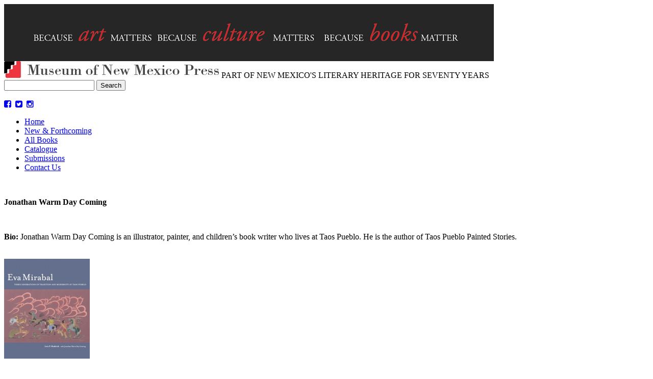

--- FILE ---
content_type: text/html; charset=UTF-8
request_url: https://mnmpress.org/?p=allBooks&&ipp=10&contributor_id=862
body_size: 3532
content:
<!DOCTYPE html>
<html>
<head>
    <meta http-equiv="Content-Type" content="text/html;charset=UTF-8">
    <title>Museum of New Mexico Press</title>
    <base href="/">
<!-- ICONS -->
    <link rel="apple-touch-icon" sizes="57x57" href="/icon/apple-icon-57x57.png">
    <link rel="apple-touch-icon" sizes="60x60" href="/icon/apple-icon-60x60.png">
    <link rel="apple-touch-icon" sizes="72x72" href="/icon/apple-icon-72x72.png">
    <link rel="apple-touch-icon" sizes="76x76" href="/icon/apple-icon-76x76.png">
    <link rel="apple-touch-icon" sizes="114x114" href="/icon/apple-icon-114x114.png">
    <link rel="apple-touch-icon" sizes="120x120" href="/icon/apple-icon-120x120.png">
    <link rel="apple-touch-icon" sizes="144x144" href="/icon/apple-icon-144x144.png">
    <link rel="apple-touch-icon" sizes="152x152" href="/icon/apple-icon-152x152.png">
    <link rel="apple-touch-icon" sizes="180x180" href="/icon/apple-icon-180x180.png">
    <link rel="icon" type="image/png" sizes="192x192"  href="/icon/android-icon-192x192.png">
    <link rel="icon" type="image/png" sizes="32x32" href="/icon/favicon-32x32.png">
    <link rel="icon" type="image/png" sizes="96x96" href="/icon/favicon-96x96.png">
    <link rel="icon" type="image/png" sizes="16x16" href="/icon/favicon-16x16.png">
    <link rel="manifest" href="/icon/manifest.json">
    <meta name="msapplication-TileColor" content="#ffffff">
    <meta name="msapplication-TileImage" content="/icon/ms-icon-144x144.png">
    <meta name="theme-color" content="#ffffff">

<!-- CSS -->
    <link rel="stylesheet" href="templates/mnmp/css/reset.css">           
    <link rel="stylesheet" href="//maxcdn.bootstrapcdn.com/font-awesome/4.3.0/css/font-awesome.min.css">
    <link rel="stylesheet" href="includes/carousel/css/main.css">
    <link rel="stylesheet" href="templates/mnmp/css/catalouge.css">
    <link rel="stylesheet" href="templates/mnmp/css/text.css">
    <link rel="stylesheet" href="templates/mnmp/css/960.css">
    <link rel="stylesheet" href="templates/mnmp/css/demo.css">
    <link rel="stylesheet" href="templates/mnmp/css/recent.css">
    <!-- Unslider Styles -->
    <link rel="stylesheet" href="unslider-master/dist/css/unslider.css">
    <link rel="stylesheet" href="unslider-master/dist/css/unslider-dots.css">

<!-- Scripts -->
    <!-- Google Fonts -->
    <link href='https://fonts.googleapis.com/css?family=PT+Sans' rel='stylesheet' type='text/css'>
    <link href='https://fonts.googleapis.com/css?family=EB+Garamond' rel='stylesheet' type='text/css'>

    <!-- JQuery -->
    <script src="https://ajax.googleapis.com/ajax/libs/jquery/1.11.0/jquery.min.js" type="text/javascript"></script>
    <script src="https://ajax.googleapis.com/ajax/libs/jquery/1.7/jquery.js"></script>
    <script src="script/script.js"></script>

    <!-- Unslider Plugin -->
    <script src="unslider-master/src/js/unslider.js"></script>

 
    <!-- BEGIN AddThis Smart Layers -->
    <!-- Go to http://www.addthis.com/get/smart-layers to customize -->

<!--
    <script type="text/javascript" src="//s7.addthis.com/js/300/addthis_widget.js#pubid=ra-5323415d42b81fe3"></script>

    <script type="text/javascript">
        addthis.layers({
        'theme' : 'transparent',
        'share' : {
        'position' : 'left',
        'numPreferredServices' : 4
            }
        });
    </script>
-->
    <!-- END AddThis Smart Layers -->

<!-- Start Random Banner Image Display -->
        <!-- END Random Banner Image Display -->
</head>
    
    <body id="bodyID" class="allBooks" >
    
        <div class="container_12"> 
    
                <!-- Banner -->
            <div class="grid_12 alpha omega">
              
            <!--    <div id="image"><img src="" alt="header" align="absmiddle" border="0"></div> -->
                <div id="block_image" class="block_image"><img src="/assets/images/taglineMNMP.jpg" alt="Museum of New Mexico Press" align="absmiddle" border="0" style="max-width: 960px;" ></div>
                
              <!--  <script type="text/javascript">
                    doIt();
                </script>  -->
                
            </div> 
            <div class="clear"></div>
            
                <!-- Logo -->
            <div class="grid_6 prefix_1" >
                <a href="index.php"><img class="logo" src="assets/images/logo_04.jpg" width="422" height="33"></a>
                <!-- Added 02/22/2024, By: Matthew Manokhina-Gallegos, Request of: Anna Gallegos -->
                <span class="logo-tag-line">PART OF NEW MEXICO'S LITERARY HERITAGE FOR SEVENTY YEARS</span>
            </div>
            
            <!-- Temporaraly Added message until new online distributor can be established  6-25-2018 -->
            <!-- Uncommented to allow for new distributor to see website  7-19-2018 -->
              <div class="grid_4 searchform">
                    <form action="index.php" method="get" >
                        <input type="search" name="search" alt="Search By">
                        <input type="hidden" name="ipp" value="10" alt="10">
                        <input type="hidden" name="p" value="search" alt="search" pattern=".{3,}" required title="3 characters minimum">
                        <input type="submit" name="submit" value="Search">
                    </form>
                    
                </div>  <!-- Temporaraly Added message until new online distributor can be established  6-25-2018 --><!-- Uncommented to allow for new distributor to see website  7-19-2018 -->
                <!-- Social Links -->
                <div class="grid_4 contain_social">

                        <br>
                        <a href="https://www.facebook.com/mnmpress"><i class="social fa facebook fa-facebook-square"></i></a>&nbsp
    
                        <a href="https://twitter.com/MuseumNM_press"><i class="social fa twitter fa-twitter-square"></i></a>&nbsp
                        
                        <a href="https://www.instagram.com/mnmpress/"><i class="social fa instagram fab fa-instagram"></i></a>&nbsp
                        
                    <!--    <a href="https://www.pinterest.com/MNMPsantafe/"><i class="social fa pintrist fa-pinterest-square"></i></a>&nbsp -->
                    <!--    <p class="contain_social">Visit our social sites.</p> -->
    
                </div>
            
            <div class="clear"></div>
            
                <!-- Links -->
            <div class="grid_10 prefix_1 suffix_1">
                <div class="grid_10 rule alpha mainnav"> <!--  Temporaraly Commented out until new online distributor can be established   6-25-2018--><!-- Uncommented to allow for new distributor to see website  7-19-2018 -->
                
                <!-- menu links from menu.php -->
				                <ul class="ul_nav">
                <li class="first  "> <a href="?p=home&featured=0" title="Home">Home</a></li> 
                            
                    <li class="  "> <a href="?p=new&featured=2" title="New &amp; Forthcoming Books">New &amp; Forthcoming</a></li>
                            
                    <li class=" active "><a href="?p=allBooks&page=1&featured=0&ipp=10" title="All Books">All Books</a></li>
                            
                   <!-- <li class="  " ><a href="?p=sale&featured=1" title="Order">On Sale</a></li> -->
                            
                    <li class=""><a title="Catalogue" href="?p=catalogue">Catalogue</a></li>

                    <li class="  " ><a href="?p=submissions&featured=0" title="Submissions">Submissions</a></li>
                            
                    <li class="last  " > <a href="?p=contact&featured=0" title="Contact Us" information="">Contact Us</a></li>
                            
            </ul>
                    
                   <!-- Temporaraly Added message until new online distributor can be established  6-25-2018 -->
                   <!-- Commented out message to allow for new distributor to see website  7-19-2018 -->
                    <!-- <p class="grid_10 alpha mainnav" style="font-size:300%;">
                        Website temporarily unavailable—please check back in a few weeks.
                    </p>
                    <p class="grid_10 alpha mainnav" style="font-size:215%;">
                        MNMP books are available at book stores and museum shops in New Mexico, the Southwest, and elsewhere and through online booksellers. Thank you for your interest in our books!
                    </p> -->
                
                </div> <!-- Temporaraly Commented out until new online distributor can be established  6-25-2018--> <!-- Uncommented to allow for new distributor to see website  7-19-2018 -->

            </div>  
            <div class="clear"></div>
  
            <div class="grid_10 prefix_1 suffix_1"><br>
                <p><strong>Jonathan  Warm Day Coming</strong> <p><br /><p><strong>Bio: </strong>Jonathan Warm Day Coming is an illustrator, painter, and children’s book writer who lives at Taos Pueblo. He is the author of Taos Pueblo Painted Stories.</p><br><div class="grid_9 prefix_1 alpha ruletop space" ></div>   
            
            <!-- Start a book listing -->
            <div class="grid_3 alpha">
                <!-- Image -->
                <a href="?p=allBooks&id=296"> <img class="covers" src="assets/images/covers/9780890136621.jpg"> </a>
            </div>   
            <br>
            <!-- Title here -->
            <div class="grid_5">
                <h3><a class="booktitle" href="?p=allBooks&id=296"> <span class="booktitle">Eva Mirabal</span></a></h3>
                <p class="subtitle">Three Generations of Tradition and Modernity at Taos Pueblo</p><p>&copy2021</p></div>
                <div class="grid_9 prefix_1 alpha ruletop space" ></div>
                </div>    
            <!-- rule -->
            <div class="clear"></div><br/>
            <div class="grid_10 prefix_1 suffix_1">
                <hr>
            </div>            

            <!-- end rule -->
            <!-- Address -->
<div class="grid_10 prefix_1 suffix_1 address footer copyright">
    
    



            <div class="grid_7 address footer copyright" style="margin-right:0px;">
                <p><span class="footertext">Museum of New Mexico Press</span>
                <span class="sans">725 Camino Lejo  Santa Fe, NM 87505-2087</span></p>
            </div>
    
    
                    <!-- Copyright -->
            <div class="grid_7 footer" style="margin-right:0px;">
                &copy; 2026 Museum of New Mexico Press, a division of the <br><a href="http://newmexicoculture.org/" style="font-weight: normal; color: #600;">New Mexico Department of Cultural Affairs</a><br><br>
                
            </div>



                <!-- Social Links -->
                <div class="grid_3 contain_social_low" style="position: relative; top:-50px;float: right;">

                        <br>
                        <p style="float: right;"><a href="https://www.facebook.com/mnmpress"><i class="social fa facebook fa-facebook-square"></i></a>&nbsp
    
                        <a href="https://twitter.com/MuseumNM_press"><i class="social fa twitter fa-twitter-square"></i></a>&nbsp
                            
                            <a href="https://www.instagram.com/mnmpress/"><i class="social fa instagram fab fa-instagram"></i></a>&nbsp
                        &nbsp</p>
                    <!--    <a href="https://www.pinterest.com/MNMPsantafe/"><i class="social fa pintrist fa-pinterest-square"></i> -->
                    <!--    </a>&nbsp</p> -->
                    <!--    <p class="contain_social">Visit our social sites.</p> -->
    
                </div>




</div>


   
       <div class="clear"></div>
       
       <script>
           $(document).ready(function(){
//               $('.author_name a,span.author_name').bind('click',false).css({'cursor':'default','text-decoration':'none','font-weight':'normal'});
    
            });
           
       </script>




<script>
  (function(i,s,o,g,r,a,m){i['GoogleAnalyticsObject']=r;i[r]=i[r]||function(){
  (i[r].q=i[r].q||[]).push(arguments)},i[r].l=1*new Date();a=s.createElement(o),
  m=s.getElementsByTagName(o)[0];a.async=1;a.src=g;m.parentNode.insertBefore(a,m)
  })(window,document,'script','//www.google-analytics.com/analytics.js','ga');

  ga('create', 'UA-1531739-5', 'auto');
  ga('send', 'pageview');

</script>


    </body>
</html>

--- FILE ---
content_type: text/css
request_url: https://mnmpress.org/unslider-master/dist/css/unslider.css
body_size: 426
content:
.unslider{overflow:auto;margin:0;padding:0}.unslider-wrap{position:relative}.unslider-wrap.unslider-carousel>li{float:left}.unslider-vertical>ul{height:100%}.unslider-vertical li{float:none;width:100%}.unslider-fade{position:relative}.unslider-fade .unslider-wrap li{position:absolute;left:0;top:0;right:0;z-index:8}.unslider-fade .unslider-wrap li.unslider-active{z-index:10}.unslider li,.unslider ol,.unslider ul{list-style:none;margin:0;padding:0;border:none}

.unslider-arrow{position:relative;z-index:100; opacity: 0;cursor:pointer}
.unslider-arrow.prev{left:-10px;top:-177px;}
.unslider-arrow.next{right:-755px;top:-177px;}
/*.unslider-arrow.next{left:auto;z-index:2;right:20px}*/


.unslider-arrow {

    border: solid #900;
    border-width: 0 3px 3px 0;
    display: inline-block;
    padding: 7px;
}

.next {
    transform: rotate(-45deg);
    -webkit-transform: rotate(-45deg);
}

.prev {
    transform: rotate(135deg);
    -webkit-transform: rotate(135deg);
}

.unslider-nav {
    position: relative;
}